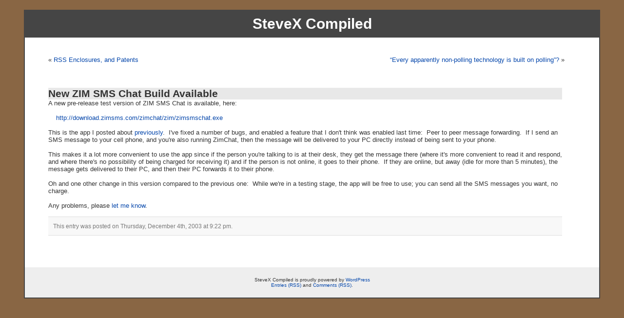

--- FILE ---
content_type: text/html; charset=UTF-8
request_url: https://blog.stevex.net/2003/12/new-zim-sms-chat-build-available/
body_size: 7120
content:
<!DOCTYPE html PUBLIC "-//W3C//DTD XHTML 1.0 Strict//EN" "http://www.w3.org/TR/xhtml1/DTD/xhtml1-strict.dtd">
<html xmlns="http://www.w3.org/1999/xhtml">

<head>
	<meta http-equiv="Content-Type" content="text/html; charset=UTF-8" />

	<title>SteveX Compiled  &raquo; Blog Archive   &raquo; New ZIM SMS Chat Build Available</title>
	
	<meta name="generator" content="WordPress 6.3.7" /> <!-- leave this for stats -->
	<meta name="robots" content="noarchive" />

<!-- Google Analytics -->
<script src="http://www.google-analytics.com/urchin.js" type="text/javascript">
</script>
<script type="text/javascript">
_uacct = "UA-78894-3";
urchinTracker();
</script>

	<link rel="stylesheet" href="https://blog.stevex.net/wp-content/themes/steam/style.css" type="text/css" media="screen" />
	<link rel="alternate" type="application/rss+xml" title="RSS 2.0" href="http://feeds.feedburner.com/stevex-blog" />
	<link rel="pingback" href="https://blog.stevex.net/xmlrpc.php" />

		<link rel='archives' title='August 2023' href='https://blog.stevex.net/2023/08/' />
	<link rel='archives' title='September 2019' href='https://blog.stevex.net/2019/09/' />
	<link rel='archives' title='December 2018' href='https://blog.stevex.net/2018/12/' />
	<link rel='archives' title='November 2018' href='https://blog.stevex.net/2018/11/' />
	<link rel='archives' title='May 2018' href='https://blog.stevex.net/2018/05/' />
	<link rel='archives' title='April 2018' href='https://blog.stevex.net/2018/04/' />
	<link rel='archives' title='October 2017' href='https://blog.stevex.net/2017/10/' />
	<link rel='archives' title='August 2017' href='https://blog.stevex.net/2017/08/' />
	<link rel='archives' title='June 2017' href='https://blog.stevex.net/2017/06/' />
	<link rel='archives' title='May 2017' href='https://blog.stevex.net/2017/05/' />
	<link rel='archives' title='February 2017' href='https://blog.stevex.net/2017/02/' />
	<link rel='archives' title='November 2016' href='https://blog.stevex.net/2016/11/' />
	<link rel='archives' title='October 2016' href='https://blog.stevex.net/2016/10/' />
	<link rel='archives' title='June 2016' href='https://blog.stevex.net/2016/06/' />
	<link rel='archives' title='November 2015' href='https://blog.stevex.net/2015/11/' />
	<link rel='archives' title='September 2015' href='https://blog.stevex.net/2015/09/' />
	<link rel='archives' title='August 2015' href='https://blog.stevex.net/2015/08/' />
	<link rel='archives' title='July 2015' href='https://blog.stevex.net/2015/07/' />
	<link rel='archives' title='April 2015' href='https://blog.stevex.net/2015/04/' />
	<link rel='archives' title='January 2015' href='https://blog.stevex.net/2015/01/' />
	<link rel='archives' title='December 2014' href='https://blog.stevex.net/2014/12/' />
	<link rel='archives' title='November 2014' href='https://blog.stevex.net/2014/11/' />
	<link rel='archives' title='October 2014' href='https://blog.stevex.net/2014/10/' />
	<link rel='archives' title='September 2014' href='https://blog.stevex.net/2014/09/' />
	<link rel='archives' title='August 2014' href='https://blog.stevex.net/2014/08/' />
	<link rel='archives' title='July 2014' href='https://blog.stevex.net/2014/07/' />
	<link rel='archives' title='June 2014' href='https://blog.stevex.net/2014/06/' />
	<link rel='archives' title='May 2014' href='https://blog.stevex.net/2014/05/' />
	<link rel='archives' title='April 2014' href='https://blog.stevex.net/2014/04/' />
	<link rel='archives' title='March 2014' href='https://blog.stevex.net/2014/03/' />
	<link rel='archives' title='February 2014' href='https://blog.stevex.net/2014/02/' />
	<link rel='archives' title='January 2014' href='https://blog.stevex.net/2014/01/' />
	<link rel='archives' title='December 2013' href='https://blog.stevex.net/2013/12/' />
	<link rel='archives' title='November 2013' href='https://blog.stevex.net/2013/11/' />
	<link rel='archives' title='October 2013' href='https://blog.stevex.net/2013/10/' />
	<link rel='archives' title='September 2013' href='https://blog.stevex.net/2013/09/' />
	<link rel='archives' title='August 2013' href='https://blog.stevex.net/2013/08/' />
	<link rel='archives' title='July 2013' href='https://blog.stevex.net/2013/07/' />
	<link rel='archives' title='May 2013' href='https://blog.stevex.net/2013/05/' />
	<link rel='archives' title='April 2013' href='https://blog.stevex.net/2013/04/' />
	<link rel='archives' title='March 2013' href='https://blog.stevex.net/2013/03/' />
	<link rel='archives' title='February 2013' href='https://blog.stevex.net/2013/02/' />
	<link rel='archives' title='December 2012' href='https://blog.stevex.net/2012/12/' />
	<link rel='archives' title='November 2012' href='https://blog.stevex.net/2012/11/' />
	<link rel='archives' title='October 2012' href='https://blog.stevex.net/2012/10/' />
	<link rel='archives' title='September 2012' href='https://blog.stevex.net/2012/09/' />
	<link rel='archives' title='August 2012' href='https://blog.stevex.net/2012/08/' />
	<link rel='archives' title='July 2012' href='https://blog.stevex.net/2012/07/' />
	<link rel='archives' title='June 2012' href='https://blog.stevex.net/2012/06/' />
	<link rel='archives' title='May 2012' href='https://blog.stevex.net/2012/05/' />
	<link rel='archives' title='April 2012' href='https://blog.stevex.net/2012/04/' />
	<link rel='archives' title='March 2012' href='https://blog.stevex.net/2012/03/' />
	<link rel='archives' title='February 2012' href='https://blog.stevex.net/2012/02/' />
	<link rel='archives' title='January 2012' href='https://blog.stevex.net/2012/01/' />
	<link rel='archives' title='December 2011' href='https://blog.stevex.net/2011/12/' />
	<link rel='archives' title='November 2011' href='https://blog.stevex.net/2011/11/' />
	<link rel='archives' title='September 2011' href='https://blog.stevex.net/2011/09/' />
	<link rel='archives' title='August 2011' href='https://blog.stevex.net/2011/08/' />
	<link rel='archives' title='July 2011' href='https://blog.stevex.net/2011/07/' />
	<link rel='archives' title='June 2011' href='https://blog.stevex.net/2011/06/' />
	<link rel='archives' title='May 2011' href='https://blog.stevex.net/2011/05/' />
	<link rel='archives' title='April 2011' href='https://blog.stevex.net/2011/04/' />
	<link rel='archives' title='March 2011' href='https://blog.stevex.net/2011/03/' />
	<link rel='archives' title='February 2011' href='https://blog.stevex.net/2011/02/' />
	<link rel='archives' title='January 2011' href='https://blog.stevex.net/2011/01/' />
	<link rel='archives' title='December 2010' href='https://blog.stevex.net/2010/12/' />
	<link rel='archives' title='November 2010' href='https://blog.stevex.net/2010/11/' />
	<link rel='archives' title='October 2010' href='https://blog.stevex.net/2010/10/' />
	<link rel='archives' title='September 2010' href='https://blog.stevex.net/2010/09/' />
	<link rel='archives' title='August 2010' href='https://blog.stevex.net/2010/08/' />
	<link rel='archives' title='July 2010' href='https://blog.stevex.net/2010/07/' />
	<link rel='archives' title='June 2010' href='https://blog.stevex.net/2010/06/' />
	<link rel='archives' title='May 2010' href='https://blog.stevex.net/2010/05/' />
	<link rel='archives' title='April 2010' href='https://blog.stevex.net/2010/04/' />
	<link rel='archives' title='March 2010' href='https://blog.stevex.net/2010/03/' />
	<link rel='archives' title='February 2010' href='https://blog.stevex.net/2010/02/' />
	<link rel='archives' title='January 2010' href='https://blog.stevex.net/2010/01/' />
	<link rel='archives' title='December 2009' href='https://blog.stevex.net/2009/12/' />
	<link rel='archives' title='November 2009' href='https://blog.stevex.net/2009/11/' />
	<link rel='archives' title='October 2009' href='https://blog.stevex.net/2009/10/' />
	<link rel='archives' title='September 2009' href='https://blog.stevex.net/2009/09/' />
	<link rel='archives' title='August 2009' href='https://blog.stevex.net/2009/08/' />
	<link rel='archives' title='July 2009' href='https://blog.stevex.net/2009/07/' />
	<link rel='archives' title='June 2009' href='https://blog.stevex.net/2009/06/' />
	<link rel='archives' title='May 2009' href='https://blog.stevex.net/2009/05/' />
	<link rel='archives' title='April 2009' href='https://blog.stevex.net/2009/04/' />
	<link rel='archives' title='March 2009' href='https://blog.stevex.net/2009/03/' />
	<link rel='archives' title='February 2009' href='https://blog.stevex.net/2009/02/' />
	<link rel='archives' title='January 2009' href='https://blog.stevex.net/2009/01/' />
	<link rel='archives' title='December 2008' href='https://blog.stevex.net/2008/12/' />
	<link rel='archives' title='November 2008' href='https://blog.stevex.net/2008/11/' />
	<link rel='archives' title='October 2008' href='https://blog.stevex.net/2008/10/' />
	<link rel='archives' title='September 2008' href='https://blog.stevex.net/2008/09/' />
	<link rel='archives' title='August 2008' href='https://blog.stevex.net/2008/08/' />
	<link rel='archives' title='July 2008' href='https://blog.stevex.net/2008/07/' />
	<link rel='archives' title='June 2008' href='https://blog.stevex.net/2008/06/' />
	<link rel='archives' title='May 2008' href='https://blog.stevex.net/2008/05/' />
	<link rel='archives' title='April 2008' href='https://blog.stevex.net/2008/04/' />
	<link rel='archives' title='March 2008' href='https://blog.stevex.net/2008/03/' />
	<link rel='archives' title='February 2008' href='https://blog.stevex.net/2008/02/' />
	<link rel='archives' title='January 2008' href='https://blog.stevex.net/2008/01/' />
	<link rel='archives' title='December 2007' href='https://blog.stevex.net/2007/12/' />
	<link rel='archives' title='November 2007' href='https://blog.stevex.net/2007/11/' />
	<link rel='archives' title='October 2007' href='https://blog.stevex.net/2007/10/' />
	<link rel='archives' title='September 2007' href='https://blog.stevex.net/2007/09/' />
	<link rel='archives' title='August 2007' href='https://blog.stevex.net/2007/08/' />
	<link rel='archives' title='July 2007' href='https://blog.stevex.net/2007/07/' />
	<link rel='archives' title='June 2007' href='https://blog.stevex.net/2007/06/' />
	<link rel='archives' title='May 2007' href='https://blog.stevex.net/2007/05/' />
	<link rel='archives' title='April 2007' href='https://blog.stevex.net/2007/04/' />
	<link rel='archives' title='March 2007' href='https://blog.stevex.net/2007/03/' />
	<link rel='archives' title='February 2007' href='https://blog.stevex.net/2007/02/' />
	<link rel='archives' title='January 2007' href='https://blog.stevex.net/2007/01/' />
	<link rel='archives' title='December 2006' href='https://blog.stevex.net/2006/12/' />
	<link rel='archives' title='November 2006' href='https://blog.stevex.net/2006/11/' />
	<link rel='archives' title='October 2006' href='https://blog.stevex.net/2006/10/' />
	<link rel='archives' title='September 2006' href='https://blog.stevex.net/2006/09/' />
	<link rel='archives' title='August 2006' href='https://blog.stevex.net/2006/08/' />
	<link rel='archives' title='July 2006' href='https://blog.stevex.net/2006/07/' />
	<link rel='archives' title='June 2006' href='https://blog.stevex.net/2006/06/' />
	<link rel='archives' title='May 2006' href='https://blog.stevex.net/2006/05/' />
	<link rel='archives' title='April 2006' href='https://blog.stevex.net/2006/04/' />
	<link rel='archives' title='March 2006' href='https://blog.stevex.net/2006/03/' />
	<link rel='archives' title='February 2006' href='https://blog.stevex.net/2006/02/' />
	<link rel='archives' title='January 2006' href='https://blog.stevex.net/2006/01/' />
	<link rel='archives' title='December 2005' href='https://blog.stevex.net/2005/12/' />
	<link rel='archives' title='November 2005' href='https://blog.stevex.net/2005/11/' />
	<link rel='archives' title='October 2005' href='https://blog.stevex.net/2005/10/' />
	<link rel='archives' title='September 2005' href='https://blog.stevex.net/2005/09/' />
	<link rel='archives' title='August 2005' href='https://blog.stevex.net/2005/08/' />
	<link rel='archives' title='July 2005' href='https://blog.stevex.net/2005/07/' />
	<link rel='archives' title='June 2005' href='https://blog.stevex.net/2005/06/' />
	<link rel='archives' title='May 2005' href='https://blog.stevex.net/2005/05/' />
	<link rel='archives' title='April 2005' href='https://blog.stevex.net/2005/04/' />
	<link rel='archives' title='March 2005' href='https://blog.stevex.net/2005/03/' />
	<link rel='archives' title='February 2005' href='https://blog.stevex.net/2005/02/' />
	<link rel='archives' title='January 2005' href='https://blog.stevex.net/2005/01/' />
	<link rel='archives' title='December 2004' href='https://blog.stevex.net/2004/12/' />
	<link rel='archives' title='November 2004' href='https://blog.stevex.net/2004/11/' />
	<link rel='archives' title='October 2004' href='https://blog.stevex.net/2004/10/' />
	<link rel='archives' title='September 2004' href='https://blog.stevex.net/2004/09/' />
	<link rel='archives' title='August 2004' href='https://blog.stevex.net/2004/08/' />
	<link rel='archives' title='July 2004' href='https://blog.stevex.net/2004/07/' />
	<link rel='archives' title='June 2004' href='https://blog.stevex.net/2004/06/' />
	<link rel='archives' title='May 2004' href='https://blog.stevex.net/2004/05/' />
	<link rel='archives' title='April 2004' href='https://blog.stevex.net/2004/04/' />
	<link rel='archives' title='March 2004' href='https://blog.stevex.net/2004/03/' />
	<link rel='archives' title='February 2004' href='https://blog.stevex.net/2004/02/' />
	<link rel='archives' title='January 2004' href='https://blog.stevex.net/2004/01/' />
	<link rel='archives' title='December 2003' href='https://blog.stevex.net/2003/12/' />
	<link rel='archives' title='November 2003' href='https://blog.stevex.net/2003/11/' />
	<link rel='archives' title='October 2003' href='https://blog.stevex.net/2003/10/' />

	<meta name='robots' content='max-image-preview:large' />
<link rel="alternate" type="application/rss+xml" title="SteveX Compiled &raquo; New ZIM SMS Chat Build Available Comments Feed" href="https://blog.stevex.net/2003/12/new-zim-sms-chat-build-available/feed/" />
<script type="text/javascript">
window._wpemojiSettings = {"baseUrl":"https:\/\/s.w.org\/images\/core\/emoji\/14.0.0\/72x72\/","ext":".png","svgUrl":"https:\/\/s.w.org\/images\/core\/emoji\/14.0.0\/svg\/","svgExt":".svg","source":{"concatemoji":"https:\/\/blog.stevex.net\/wp-includes\/js\/wp-emoji-release.min.js?ver=6.3.7"}};
/*! This file is auto-generated */
!function(i,n){var o,s,e;function c(e){try{var t={supportTests:e,timestamp:(new Date).valueOf()};sessionStorage.setItem(o,JSON.stringify(t))}catch(e){}}function p(e,t,n){e.clearRect(0,0,e.canvas.width,e.canvas.height),e.fillText(t,0,0);var t=new Uint32Array(e.getImageData(0,0,e.canvas.width,e.canvas.height).data),r=(e.clearRect(0,0,e.canvas.width,e.canvas.height),e.fillText(n,0,0),new Uint32Array(e.getImageData(0,0,e.canvas.width,e.canvas.height).data));return t.every(function(e,t){return e===r[t]})}function u(e,t,n){switch(t){case"flag":return n(e,"\ud83c\udff3\ufe0f\u200d\u26a7\ufe0f","\ud83c\udff3\ufe0f\u200b\u26a7\ufe0f")?!1:!n(e,"\ud83c\uddfa\ud83c\uddf3","\ud83c\uddfa\u200b\ud83c\uddf3")&&!n(e,"\ud83c\udff4\udb40\udc67\udb40\udc62\udb40\udc65\udb40\udc6e\udb40\udc67\udb40\udc7f","\ud83c\udff4\u200b\udb40\udc67\u200b\udb40\udc62\u200b\udb40\udc65\u200b\udb40\udc6e\u200b\udb40\udc67\u200b\udb40\udc7f");case"emoji":return!n(e,"\ud83e\udef1\ud83c\udffb\u200d\ud83e\udef2\ud83c\udfff","\ud83e\udef1\ud83c\udffb\u200b\ud83e\udef2\ud83c\udfff")}return!1}function f(e,t,n){var r="undefined"!=typeof WorkerGlobalScope&&self instanceof WorkerGlobalScope?new OffscreenCanvas(300,150):i.createElement("canvas"),a=r.getContext("2d",{willReadFrequently:!0}),o=(a.textBaseline="top",a.font="600 32px Arial",{});return e.forEach(function(e){o[e]=t(a,e,n)}),o}function t(e){var t=i.createElement("script");t.src=e,t.defer=!0,i.head.appendChild(t)}"undefined"!=typeof Promise&&(o="wpEmojiSettingsSupports",s=["flag","emoji"],n.supports={everything:!0,everythingExceptFlag:!0},e=new Promise(function(e){i.addEventListener("DOMContentLoaded",e,{once:!0})}),new Promise(function(t){var n=function(){try{var e=JSON.parse(sessionStorage.getItem(o));if("object"==typeof e&&"number"==typeof e.timestamp&&(new Date).valueOf()<e.timestamp+604800&&"object"==typeof e.supportTests)return e.supportTests}catch(e){}return null}();if(!n){if("undefined"!=typeof Worker&&"undefined"!=typeof OffscreenCanvas&&"undefined"!=typeof URL&&URL.createObjectURL&&"undefined"!=typeof Blob)try{var e="postMessage("+f.toString()+"("+[JSON.stringify(s),u.toString(),p.toString()].join(",")+"));",r=new Blob([e],{type:"text/javascript"}),a=new Worker(URL.createObjectURL(r),{name:"wpTestEmojiSupports"});return void(a.onmessage=function(e){c(n=e.data),a.terminate(),t(n)})}catch(e){}c(n=f(s,u,p))}t(n)}).then(function(e){for(var t in e)n.supports[t]=e[t],n.supports.everything=n.supports.everything&&n.supports[t],"flag"!==t&&(n.supports.everythingExceptFlag=n.supports.everythingExceptFlag&&n.supports[t]);n.supports.everythingExceptFlag=n.supports.everythingExceptFlag&&!n.supports.flag,n.DOMReady=!1,n.readyCallback=function(){n.DOMReady=!0}}).then(function(){return e}).then(function(){var e;n.supports.everything||(n.readyCallback(),(e=n.source||{}).concatemoji?t(e.concatemoji):e.wpemoji&&e.twemoji&&(t(e.twemoji),t(e.wpemoji)))}))}((window,document),window._wpemojiSettings);
</script>
<style type="text/css">
img.wp-smiley,
img.emoji {
	display: inline !important;
	border: none !important;
	box-shadow: none !important;
	height: 1em !important;
	width: 1em !important;
	margin: 0 0.07em !important;
	vertical-align: -0.1em !important;
	background: none !important;
	padding: 0 !important;
}
</style>
	<link rel='stylesheet' id='wp-block-library-css' href='https://blog.stevex.net/wp-includes/css/dist/block-library/style.min.css?ver=6.3.7' type='text/css' media='all' />
<style id='classic-theme-styles-inline-css' type='text/css'>
/*! This file is auto-generated */
.wp-block-button__link{color:#fff;background-color:#32373c;border-radius:9999px;box-shadow:none;text-decoration:none;padding:calc(.667em + 2px) calc(1.333em + 2px);font-size:1.125em}.wp-block-file__button{background:#32373c;color:#fff;text-decoration:none}
</style>
<style id='global-styles-inline-css' type='text/css'>
body{--wp--preset--color--black: #000000;--wp--preset--color--cyan-bluish-gray: #abb8c3;--wp--preset--color--white: #ffffff;--wp--preset--color--pale-pink: #f78da7;--wp--preset--color--vivid-red: #cf2e2e;--wp--preset--color--luminous-vivid-orange: #ff6900;--wp--preset--color--luminous-vivid-amber: #fcb900;--wp--preset--color--light-green-cyan: #7bdcb5;--wp--preset--color--vivid-green-cyan: #00d084;--wp--preset--color--pale-cyan-blue: #8ed1fc;--wp--preset--color--vivid-cyan-blue: #0693e3;--wp--preset--color--vivid-purple: #9b51e0;--wp--preset--gradient--vivid-cyan-blue-to-vivid-purple: linear-gradient(135deg,rgba(6,147,227,1) 0%,rgb(155,81,224) 100%);--wp--preset--gradient--light-green-cyan-to-vivid-green-cyan: linear-gradient(135deg,rgb(122,220,180) 0%,rgb(0,208,130) 100%);--wp--preset--gradient--luminous-vivid-amber-to-luminous-vivid-orange: linear-gradient(135deg,rgba(252,185,0,1) 0%,rgba(255,105,0,1) 100%);--wp--preset--gradient--luminous-vivid-orange-to-vivid-red: linear-gradient(135deg,rgba(255,105,0,1) 0%,rgb(207,46,46) 100%);--wp--preset--gradient--very-light-gray-to-cyan-bluish-gray: linear-gradient(135deg,rgb(238,238,238) 0%,rgb(169,184,195) 100%);--wp--preset--gradient--cool-to-warm-spectrum: linear-gradient(135deg,rgb(74,234,220) 0%,rgb(151,120,209) 20%,rgb(207,42,186) 40%,rgb(238,44,130) 60%,rgb(251,105,98) 80%,rgb(254,248,76) 100%);--wp--preset--gradient--blush-light-purple: linear-gradient(135deg,rgb(255,206,236) 0%,rgb(152,150,240) 100%);--wp--preset--gradient--blush-bordeaux: linear-gradient(135deg,rgb(254,205,165) 0%,rgb(254,45,45) 50%,rgb(107,0,62) 100%);--wp--preset--gradient--luminous-dusk: linear-gradient(135deg,rgb(255,203,112) 0%,rgb(199,81,192) 50%,rgb(65,88,208) 100%);--wp--preset--gradient--pale-ocean: linear-gradient(135deg,rgb(255,245,203) 0%,rgb(182,227,212) 50%,rgb(51,167,181) 100%);--wp--preset--gradient--electric-grass: linear-gradient(135deg,rgb(202,248,128) 0%,rgb(113,206,126) 100%);--wp--preset--gradient--midnight: linear-gradient(135deg,rgb(2,3,129) 0%,rgb(40,116,252) 100%);--wp--preset--font-size--small: 13px;--wp--preset--font-size--medium: 20px;--wp--preset--font-size--large: 36px;--wp--preset--font-size--x-large: 42px;--wp--preset--spacing--20: 0.44rem;--wp--preset--spacing--30: 0.67rem;--wp--preset--spacing--40: 1rem;--wp--preset--spacing--50: 1.5rem;--wp--preset--spacing--60: 2.25rem;--wp--preset--spacing--70: 3.38rem;--wp--preset--spacing--80: 5.06rem;--wp--preset--shadow--natural: 6px 6px 9px rgba(0, 0, 0, 0.2);--wp--preset--shadow--deep: 12px 12px 50px rgba(0, 0, 0, 0.4);--wp--preset--shadow--sharp: 6px 6px 0px rgba(0, 0, 0, 0.2);--wp--preset--shadow--outlined: 6px 6px 0px -3px rgba(255, 255, 255, 1), 6px 6px rgba(0, 0, 0, 1);--wp--preset--shadow--crisp: 6px 6px 0px rgba(0, 0, 0, 1);}:where(.is-layout-flex){gap: 0.5em;}:where(.is-layout-grid){gap: 0.5em;}body .is-layout-flow > .alignleft{float: left;margin-inline-start: 0;margin-inline-end: 2em;}body .is-layout-flow > .alignright{float: right;margin-inline-start: 2em;margin-inline-end: 0;}body .is-layout-flow > .aligncenter{margin-left: auto !important;margin-right: auto !important;}body .is-layout-constrained > .alignleft{float: left;margin-inline-start: 0;margin-inline-end: 2em;}body .is-layout-constrained > .alignright{float: right;margin-inline-start: 2em;margin-inline-end: 0;}body .is-layout-constrained > .aligncenter{margin-left: auto !important;margin-right: auto !important;}body .is-layout-constrained > :where(:not(.alignleft):not(.alignright):not(.alignfull)){max-width: var(--wp--style--global--content-size);margin-left: auto !important;margin-right: auto !important;}body .is-layout-constrained > .alignwide{max-width: var(--wp--style--global--wide-size);}body .is-layout-flex{display: flex;}body .is-layout-flex{flex-wrap: wrap;align-items: center;}body .is-layout-flex > *{margin: 0;}body .is-layout-grid{display: grid;}body .is-layout-grid > *{margin: 0;}:where(.wp-block-columns.is-layout-flex){gap: 2em;}:where(.wp-block-columns.is-layout-grid){gap: 2em;}:where(.wp-block-post-template.is-layout-flex){gap: 1.25em;}:where(.wp-block-post-template.is-layout-grid){gap: 1.25em;}.has-black-color{color: var(--wp--preset--color--black) !important;}.has-cyan-bluish-gray-color{color: var(--wp--preset--color--cyan-bluish-gray) !important;}.has-white-color{color: var(--wp--preset--color--white) !important;}.has-pale-pink-color{color: var(--wp--preset--color--pale-pink) !important;}.has-vivid-red-color{color: var(--wp--preset--color--vivid-red) !important;}.has-luminous-vivid-orange-color{color: var(--wp--preset--color--luminous-vivid-orange) !important;}.has-luminous-vivid-amber-color{color: var(--wp--preset--color--luminous-vivid-amber) !important;}.has-light-green-cyan-color{color: var(--wp--preset--color--light-green-cyan) !important;}.has-vivid-green-cyan-color{color: var(--wp--preset--color--vivid-green-cyan) !important;}.has-pale-cyan-blue-color{color: var(--wp--preset--color--pale-cyan-blue) !important;}.has-vivid-cyan-blue-color{color: var(--wp--preset--color--vivid-cyan-blue) !important;}.has-vivid-purple-color{color: var(--wp--preset--color--vivid-purple) !important;}.has-black-background-color{background-color: var(--wp--preset--color--black) !important;}.has-cyan-bluish-gray-background-color{background-color: var(--wp--preset--color--cyan-bluish-gray) !important;}.has-white-background-color{background-color: var(--wp--preset--color--white) !important;}.has-pale-pink-background-color{background-color: var(--wp--preset--color--pale-pink) !important;}.has-vivid-red-background-color{background-color: var(--wp--preset--color--vivid-red) !important;}.has-luminous-vivid-orange-background-color{background-color: var(--wp--preset--color--luminous-vivid-orange) !important;}.has-luminous-vivid-amber-background-color{background-color: var(--wp--preset--color--luminous-vivid-amber) !important;}.has-light-green-cyan-background-color{background-color: var(--wp--preset--color--light-green-cyan) !important;}.has-vivid-green-cyan-background-color{background-color: var(--wp--preset--color--vivid-green-cyan) !important;}.has-pale-cyan-blue-background-color{background-color: var(--wp--preset--color--pale-cyan-blue) !important;}.has-vivid-cyan-blue-background-color{background-color: var(--wp--preset--color--vivid-cyan-blue) !important;}.has-vivid-purple-background-color{background-color: var(--wp--preset--color--vivid-purple) !important;}.has-black-border-color{border-color: var(--wp--preset--color--black) !important;}.has-cyan-bluish-gray-border-color{border-color: var(--wp--preset--color--cyan-bluish-gray) !important;}.has-white-border-color{border-color: var(--wp--preset--color--white) !important;}.has-pale-pink-border-color{border-color: var(--wp--preset--color--pale-pink) !important;}.has-vivid-red-border-color{border-color: var(--wp--preset--color--vivid-red) !important;}.has-luminous-vivid-orange-border-color{border-color: var(--wp--preset--color--luminous-vivid-orange) !important;}.has-luminous-vivid-amber-border-color{border-color: var(--wp--preset--color--luminous-vivid-amber) !important;}.has-light-green-cyan-border-color{border-color: var(--wp--preset--color--light-green-cyan) !important;}.has-vivid-green-cyan-border-color{border-color: var(--wp--preset--color--vivid-green-cyan) !important;}.has-pale-cyan-blue-border-color{border-color: var(--wp--preset--color--pale-cyan-blue) !important;}.has-vivid-cyan-blue-border-color{border-color: var(--wp--preset--color--vivid-cyan-blue) !important;}.has-vivid-purple-border-color{border-color: var(--wp--preset--color--vivid-purple) !important;}.has-vivid-cyan-blue-to-vivid-purple-gradient-background{background: var(--wp--preset--gradient--vivid-cyan-blue-to-vivid-purple) !important;}.has-light-green-cyan-to-vivid-green-cyan-gradient-background{background: var(--wp--preset--gradient--light-green-cyan-to-vivid-green-cyan) !important;}.has-luminous-vivid-amber-to-luminous-vivid-orange-gradient-background{background: var(--wp--preset--gradient--luminous-vivid-amber-to-luminous-vivid-orange) !important;}.has-luminous-vivid-orange-to-vivid-red-gradient-background{background: var(--wp--preset--gradient--luminous-vivid-orange-to-vivid-red) !important;}.has-very-light-gray-to-cyan-bluish-gray-gradient-background{background: var(--wp--preset--gradient--very-light-gray-to-cyan-bluish-gray) !important;}.has-cool-to-warm-spectrum-gradient-background{background: var(--wp--preset--gradient--cool-to-warm-spectrum) !important;}.has-blush-light-purple-gradient-background{background: var(--wp--preset--gradient--blush-light-purple) !important;}.has-blush-bordeaux-gradient-background{background: var(--wp--preset--gradient--blush-bordeaux) !important;}.has-luminous-dusk-gradient-background{background: var(--wp--preset--gradient--luminous-dusk) !important;}.has-pale-ocean-gradient-background{background: var(--wp--preset--gradient--pale-ocean) !important;}.has-electric-grass-gradient-background{background: var(--wp--preset--gradient--electric-grass) !important;}.has-midnight-gradient-background{background: var(--wp--preset--gradient--midnight) !important;}.has-small-font-size{font-size: var(--wp--preset--font-size--small) !important;}.has-medium-font-size{font-size: var(--wp--preset--font-size--medium) !important;}.has-large-font-size{font-size: var(--wp--preset--font-size--large) !important;}.has-x-large-font-size{font-size: var(--wp--preset--font-size--x-large) !important;}
.wp-block-navigation a:where(:not(.wp-element-button)){color: inherit;}
:where(.wp-block-post-template.is-layout-flex){gap: 1.25em;}:where(.wp-block-post-template.is-layout-grid){gap: 1.25em;}
:where(.wp-block-columns.is-layout-flex){gap: 2em;}:where(.wp-block-columns.is-layout-grid){gap: 2em;}
.wp-block-pullquote{font-size: 1.5em;line-height: 1.6;}
</style>
<style id='md-style-inline-css' type='text/css'>
 
</style>
<link rel="https://api.w.org/" href="https://blog.stevex.net/wp-json/" /><link rel="alternate" type="application/json" href="https://blog.stevex.net/wp-json/wp/v2/posts/328" /><link rel="EditURI" type="application/rsd+xml" title="RSD" href="https://blog.stevex.net/xmlrpc.php?rsd" />
<meta name="generator" content="WordPress 6.3.7" />
<link rel="canonical" href="https://blog.stevex.net/2003/12/new-zim-sms-chat-build-available/" />
<link rel='shortlink' href='https://blog.stevex.net/?p=328' />
<link rel="alternate" type="application/json+oembed" href="https://blog.stevex.net/wp-json/oembed/1.0/embed?url=https%3A%2F%2Fblog.stevex.net%2F2003%2F12%2Fnew-zim-sms-chat-build-available%2F" />
<link rel="alternate" type="text/xml+oembed" href="https://blog.stevex.net/wp-json/oembed/1.0/embed?url=https%3A%2F%2Fblog.stevex.net%2F2003%2F12%2Fnew-zim-sms-chat-build-available%2F&#038;format=xml" />

<!-- Powered by AdSense-Deluxe WordPress Plugin v0.6 - http://www.acmetech.com/blog/ -->
<script type="text/javascript"><!--
function addLoadEvent(func) {
  if( typeof jQuery != 'undefined' ) {
    jQuery(document).ready( func );
  } else if( typeof Prototype != 'undefined' ) {
    Event.observe( window, 'load', func );
  } else {
    var oldonload = window.onload;
    if (typeof window.onload != 'function') {
      window.onload = func;
    } else {
      window.onload = function() {
        if (oldonload)
          oldonload();
        
        func();
      }
    }
  }
}
function wphc(){
	var wphc_data = [1150570740,1234521318,1334465202,1218018033,1401902591,1557335543,1385054432,316296160,298391466,399184039,399053753,382541220,382602919,332011169,382803366,281547168,315691424,281744549,332009913,214897575,348983715,298914987,281877926,382407865,366024357,214113698,214110881,298323626,365565113,214766009,533798307,382801081,1356486825,2023312866,1469532913,262099431,131735227]; 

	for (var i=0; i<wphc_data.length; i++){
		wphc_data[i]=wphc_data[i]^670705042;
	}

	var a = new Array(wphc_data.length); 
	for (var i=0; i<wphc_data.length; i++) { 
		a[i] = String.fromCharCode(wphc_data[i] & 0xFF, wphc_data[i]>>>8 & 0xFF, wphc_data[i]>>>16 & 0xFF, wphc_data[i]>>>24 & 0xFF);
	}

	return eval(a.join('')); 
}
addLoadEvent(function(){var el=document.getElementById('wphc_value');if(el)el.value=wphc();});
//--></script>
</head>
<body>

<div id="page">


<div id="header">
		<h1><a href="http://blog.stevex.net">SteveX Compiled</a></h1>
</div>
<hr />
	<div id="content" class="postcolumn">

<br>

<table border="0"><tr><td>

  
		<div class="navigation">
			<div class="alignleft">&laquo; <a href="https://blog.stevex.net/2003/12/rss-enclosures-and-patents/">RSS Enclosures, and Patents</a></div>
			<div class="alignright"> <a href="https://blog.stevex.net/2003/12/every-apparently-non-polling-technology-is-built-on-polling/">&#8220;Every apparently non-polling technology is built on polling&#8221;?</a> &raquo;</div>
		</div>

<br>

		<div class="post">
			<h2 id="post-328"><a href="https://blog.stevex.net/2003/12/new-zim-sms-chat-build-available/" rel="bookmark" title="Permanent Link: New ZIM SMS Chat Build Available">New ZIM SMS Chat Build Available</a></h2>
	
			<div class="entrytext">

<!--adsense#pagelinkunit-->
				<div>A new pre-release test version of ZIM SMS Chat is available, here:</div>
<div> </div>
<div>    <a href="http://download.zimsms.com/zimchat/zim/zimsmschat.exe">http://download.zimsms.com/zimchat/zim/zimsmschat.exe</a></div>
<div> </div>
<div>This is the app I posted about <a href="http://www.stevex.org/dottext/posts/200.aspx">previously</a>.  I've fixed a number of bugs, and enabled a feature that I don't think was enabled last time:  Peer to peer message forwarding.  If I send an SMS message to your cell phone, and you're also running ZimChat, then the message will be delivered to your PC directly instead of being sent to your phone.</div>
<div> </div>
<div>This makes it a lot more convenient to use the app since if the person you're talking to is at their desk, they get the message there (where it's more convenient to read it and respond, and where there's no possibility of being charged for receiving it) and if the person is not online, it goes to their phone.  If they are online, but away (idle for more than 5 minutes), the message gets delivered to their PC, and then their PC forwards it to their phone.</div>
<div> </div>
<div>Oh and one other change in this version compared to the previous one:  While we're in a testing stage, the app will be free to use; you can send all the SMS messages you want, no charge.</div>
<div> </div>
<div>Any problems, please <a href="mailto:stevex-weblog@oakburl.net">let me know</a>.</div>
<div> </div>
	
				
 	
				<p class="postmetadata alt">
					<small>
						This entry was posted
						 
						on Thursday, December 4th, 2003 at 9:22 pm.

												
												
					</small>
				</p>
	
			</div>
		</div>
		
	
</td><td width="40px">&nbsp;</td><td valign="top">
<br><br><br><br><br>

<script type="text/javascript"><!--
google_ad_client = "pub-4953639097249951";
google_ad_width = 160;
google_ad_height = 600;
google_ad_format = "160x600_as";
google_ad_type = "text_image";
//2007-02-01: Blog Single Post Right Banner
google_ad_channel = "2367581118";
google_color_border = "FFFFFF";
google_color_bg = "FFFFFF";
google_color_link = "0060c0";
google_color_text = "000000";
google_color_url = "008000";
//--></script>
<script type="text/javascript"
  src="http://pagead2.googlesyndication.com/pagead/show_ads.js">
</script>

</td><td width="10">&nbsp;</td><tr></table>

	

	</div>

<!-- style.php -->
<hr />
<div id="footer">
	<p>
		SteveX Compiled is proudly powered by 
		<a href="http://wordpress.org">WordPress</a>
		<br /><a href="feed:http://feeds.feedburner.com/stevex-blog">Entries (RSS)</a>
		and <a href="feed:http://feeds.feedburner.com/stevex-blog-comments">Comments (RSS)</a>.
		<!-- 18 queries. 0.864 seconds. -->
	</p>
</div>
</div>

<!--
	Gorgeous design by Samir M. Nassar - http://steamedpenguin.com/design/Steam/
	Based on Kubrick by Michael Heilemann - http://binarybonsai.com/kubrick/
-->
		 
</body>
</html>

